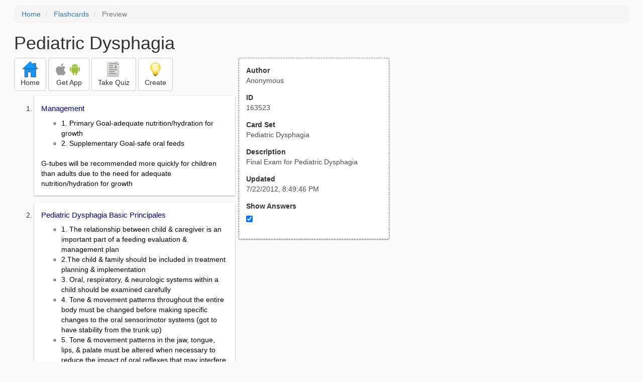

--- FILE ---
content_type: text/html; charset=utf-8
request_url: https://freezingblue.com/flashcards/163523/preview/pediatric-dysphagia
body_size: 6065
content:
<!DOCTYPE html>
<html>
<head prefix="og: http://ogp.me/ns# fb: http://ogp.me/ns/fb# article: http://ogp.me/ns/article#">

	<meta content="text/html; charset=utf-8" http-equiv="content-type">
	<meta name="theme-color" content="#06c4f9">
	<link rel="amphtml" href="https://freezingblue.com/flashcards/163523/preview-amp/pediatric-dysphagia">
	<link rel="canonical" href="https://freezingblue.com/flashcards/163523/preview/pediatric-dysphagia">

	<meta name="title" content="Flashcards - Pediatric Dysphagia">
	<meta name="description" content="Pediatric Dysphagia - Final Exam for Pediatric Dysphagia">
	<meta name="keywords" content="Ped, Dys, ">
	<meta name="author" content="Anonymous">

	<meta property="og:title" content="Flashcards - Pediatric Dysphagia" />
	<meta property="og:url" content="https://freezingblue.com/flashcards/163523/preview/pediatric-dysphagia" />
	<meta property="og:image" content="https://www.freezingblue.com/flashcards/images/facebook_share_icon.png" />
	<meta property="og:description" content="Pediatric Dysphagia - Final Exam for Pediatric Dysphagia" />

	<meta property="og:type" content="article" />
	<meta property="og:article:modified_time" content="2012-07-22T20:49:46Z" />
	<meta property="og:article:published_time" content="2012-07-22T20:49:46Z" />
	<!--need array of tag here-->
	<!--<meta property="og:article:tag" content="Ped Dys " />-->

	<meta name="viewport" content="width=device-width, initial-scale=1">
	<link rel='image_src' href='/flashcards/images/facebook_share_icon.png'>

	<title>Flashcards - Pediatric Dysphagia</title>

	<script src="//ajax.googleapis.com/ajax/libs/jquery/1.9.0/jquery.min.js"></script>

	<!-- Bootstrap core CSS -->
	<link href="/flashcards/css/bootstrap.min.css" rel="stylesheet">

	<!--	put this after bootstrap for multiple choice button styling-->
	<link rel="stylesheet" type="text/css" href="/flashcards/css/cardlist.css?cache_version=1647540008">
	<link rel="stylesheet" type="text/css" href="/flashcards/css/print_preview.css?cache_version=1647540008">

	<!--nexus 6 is 412px wide-->
	<link rel="stylesheet" media="screen and (max-width: 650px)" href="/flashcards/css/printpreview_mobile.css?cache_version=1647540008"/>

	
		<link rel="stylesheet" href="/flashcards/css/printpreview_from_google.css"/>
	


	<script>
		$(function () {
			showAnswers();
			convertUTCDatesToLocal();
		});

		function showAnswers() {
			if ($("#showAnswersCheckbox").prop('checked')) {
				$(".answer").css("display", "block");
				$(".multipleChoiceAnswer").addClass("multipleChoiceAnswerDisplayed");
			} else {
				$(".answer").css("display", "none");
				$(".multipleChoiceAnswer").removeClass("multipleChoiceAnswerDisplayed");
			}
		}

		function convertUTCDatesToLocal() {
			$(".utc_date").each(function (index, object) {
				$(object).text(new Date($(object).text().trim()).toLocaleString());
			})
		}
	</script>


</head>
<body>





<div style='clear: left;'>
	
	<P></P>
	<ol class="breadcrumb">
		<li>
			<a href="/">Home</a>
		</li>
		<li>
			<a href="/flashcards/">Flashcards</a>
		</li>
		<li class="active">
			Preview
		</li>
	</ol>
	<P></P>
	
<h1>Pediatric Dysphagia</h1>
<table>
	<TR>
		<TD style="vertical-align: top;">
			

				<div class="" style="text-align: left;">
					<div class="pbuttoncontainer">
						<a class="btn btn-default" title="Go to home page" href="/flashcards/?ref=pp">
							<img alt="More Information" src="/flashcards/images/quiz/home_button.svg">
							<BR>
							<span class="pbuttontext">Home</span>
						</a>
					</div>
					<div class="pbuttoncontainer">
						<a class="btn btn-default" title="Download the mobile app" href="/flashcards/?page=wizard&quiz&cardsetID=163523&ref=pp">
							<img style="height: 24px;" alt="Apple Logo" src="/images/logos/apple_logo_32/apple_logo_32.png" srcset="/images/logos/apple_logo_32/apple_logo_32_2x.png 2x, /images/logos/apple_logo_32/apple_logo_32_3x.png 3x, /images/logos/apple_logo_32/apple_logo_32_4x.png 4x">
							<img style="height: 24px;" alt="Android Logo" src="/images/logos/android_logo_32/android_logo_32.png" srcset="/images/logos/android_logo_32/android_logo_32_2x.png 2x, /images/logos/android_logo_32/android_logo_32_3x.png 3x, /images/logos/android_logo_32/android_logo_32_4x.png 4x">

<!--							image to match height of other images. inline div does not work (but does work in amp)-->
							<img style="height: 32px;"></img>
							<BR>
							<span class="pbuttontext">Get App</span>
						</a>
					</div>
<!--					<div class="pbuttoncontainer">-->
<!--						<button class="btn btn-default" onclick="window.location.href='/flashcards/?page=wizard&amp;quiz&amp;cardsetID=163523&amp;ref=pp'">-->
<!--							<img alt="Apple Logo" src="/images/logos/apple_logo_32/apple_logo_32.png" srcset="/images/logos/apple_logo_32/apple_logo_32_2x.png 2x, /images/logos/apple_logo_32/apple_logo_32_3x.png 3x, /images/logos/apple_logo_32/apple_logo_32_4x.png 4x">-->
<!--							<BR>-->
<!--							<span class="pbuttontext">iOS</span>-->
<!--						</button>-->
<!--					</div>-->
<!--					<div class="pbuttoncontainer">-->
<!--						<button class="btn btn-default" onclick="window.location.href='/flashcards/?page=wizard&amp;quiz&amp;cardsetID=163523&amp;ref=pp'">-->
<!--							<img alt="Android Logo" src="/images/logos/android_logo_32/android_logo_32.png" srcset="/images/logos/android_logo_32/android_logo_32_2x.png 2x, /images/logos/android_logo_32/android_logo_32_3x.png 3x, /images/logos/android_logo_32/android_logo_32_4x.png 4x">-->
<!--							<BR>-->
<!--							<span class="pbuttontext">Android</span>-->
<!--						</button>-->
<!--					</div>-->
					<!--<div class="pbuttoncontainer">-->
						<!--<button class="pbutton" onclick="window.location.href='/accounts/index.php?page=login&amp;ref=pp'">-->
							<!--<img alt="Members" src="/flashcards/images/logos/user_add_32/user_add_32.png" srcset="/flashcards/images/logos/user_add_32/user_add_32_2x.png 2x, /flashcards/images/logos/user_add_32/user_add_32_3x.png 3x, /flashcards/images/logos/user_add_32/user_add_32_4x.png 4x">-->
							<!--<BR>-->
							<!--<span class="pbuttontext">Members</span>-->
						<!--</button>-->
					<!--</div>-->
					<div class="pbuttoncontainer">
						<!--						<button class="btn btn-default" onclick="window.location.href='/flashcards/?page=wizard&amp;quiz&amp;cardsetID=163523&amp;ref=pp'">-->
						<!--							<img alt="Quiz" src="/flashcards/images/logos/quiz_icon_32/quiz_icon_32.png" srcset="/flashcards/images/logos/quiz_icon_32/quiz_icon_32_2x.png 2x, /flashcards/images/logos/quiz_icon_32/quiz_icon_32_3x.png 3x, /flashcards/images/logos/quiz_icon_32/quiz_icon_32_4x.png 4x">-->
						<!--							<BR>-->
						<!--							<span class="pbuttontext">Quiz</span>-->
						<!--						</button>-->
						<button class="btn btn-default" title="Take the quiz" onclick="flashcards.quiz.Quiz.loadAndShow(163523, null);">
							<img alt="Quiz" src="/flashcards/images/logos/quiz_icon_32/quiz_icon_32.png" srcset="/flashcards/images/logos/quiz_icon_32/quiz_icon_32_2x.png 2x, /flashcards/images/logos/quiz_icon_32/quiz_icon_32_3x.png 3x, /flashcards/images/logos/quiz_icon_32/quiz_icon_32_4x.png 4x">
							<BR>
							<span class="pbuttontext">Take Quiz</span>
						</button>
					</div>
					<div class="pbuttoncontainer">
						<a class="btn btn-default" title="Create your own card sets" href="/flashcards/?page=wizard&create">
							<img alt="Create" style="height: 32px;" src="/flashcards/images/dashboard/create_58/create_58.png" srcset="/flashcards/images/dashboard/create_58/create_58_2x.png 2x, /flashcards/images/dashboard/create_58/create_58_3x.png 3x, /flashcards/images/dashboard/create_58/create_58_4x.png 4x">
							<BR>
							<span class="pbuttontext">Create</span>
						</a>
					</div>

				</div>
					<P></P>
			

			<ol class='cardlist'>
<li>
<div class='card'>
<div class='question'>
Management
</div>
<div class='answer'>
<UL><LI>1. Primary Goal-adequate nutrition/hydration for growth<LI>2. Supplementary Goal-safe oral feeds</UL><BR>
G-tubes will be recommended more quickly for children than adults due to the need for adequate nutrition/hydration for growth
</div>
</div>
</li>
<li>
<div class='card'>
<div class='question'>
Pediatric Dysphagia Basic Principales
</div>
<div class='answer'>
<UL><LI>1. The relationship between child &amp; caregiver is an important part of a feeding evaluation &amp; management plan<LI>2.The child &amp; family should be included in treatment planning &amp; implementation<LI>3. Oral, respiratory, &amp; neurologic systems within a child should be examined carefully<LI>4. Tone &amp; movement patterns throughout the entire body must be changed before making specific changes to the oral sensorimotor systems (got to have stability from the trunk up)<LI>5. Tone &amp; movement patterns in the jaw, tongue, lips, &amp; palate must be altered when necessary to reduce the impact of oral reflexes that may interfere with feeding<LI>6. Normal patterns of movement must be facilitated to replace abnormal patterns that interfere with feeding.<LI>7. Normalizing the ability to accept &amp; to integrate visual, auditory, tactile, balance, taste, &amp; temperature information is necessary before direct facilitation of new oral feeding pattern attempts can be made.<LI>8. Oral sensorimotor treatment may be included during a child's typical daily activities to include play, mealtime, &amp; toothbrushing.</UL>
</div>
</div>
</li>
<li>
<div class='card'>
<div class='question'>
What are some considerations needed for the family
</div>
<div class='answer'>
<UL><LI>1. Cultural consideration<LI>2. Developmental level the parents want for the child<LI>3. When foods are introduced<LI>4. The child is in the context of the family-not a clinical determination</UL>
</div>
</div>
</li>
<li>
<div class='card'>
<div class='question'>
What can affect the caregiver/child relationship?
</div>
<div class='answer'>
<UL><LI>-Depression<LI>-Neglect<LI>-Not reading the child's cues<LI>-Environment</UL>
</div>
</div>
</li>
<li>
<div class='card'>
<div class='question'>
Who is on the feeding team &amp; what do they do?
</div>
<div class='answer'>
<UL><LI>1. PT-posture/positioning<LI>2. OT-food to mouth<LI>3. SLP-food in mouth<LI>4. Dietician &amp; Pediatrician-adequate intake<LI>5. Pulmonologist or ENT-pulmonary status<LI>6. Gastroenterologist-GI status<LI>7. Other-Developmental Pediatrician, Geneticist, Neurologist, Psychologist, Social Worker</UL>
</div>
</div>
</li>
<li>
<div class='card'>
<div class='question'>
General Considerations-What to do:
</div>
<div class='answer'>
<UL><LI>-Fun activities<LI>-Watch each child<LI>-Know the child's developmental age<LI>-Build up toward goal<LI>-Look at the big picture<LI>-Make sure the recommendations are doable</UL>
</div>
</div>
</li>
<li>
<div class='card'>
<div class='question'>
General Considerations-What not to do:
</div>
<div class='answer'>
<UL><LI>-Create an antagoistic environment<LI>-Overload the parents<LI>-Try to push progression when the child is not developmentally ready for it</UL>
</div>
</div>
</li>
<li>
<div class='card'>
<div class='question'>
Principles of Manual Oral-Motor Therapy<BR>
(Beckman)
</div>
<div class='answer'>
<UL><LI>1. Used to develop/refine range, variety, strength, &amp; control of movement as well as response to pressure &amp; movement<LI>2. These are accomplished through:<LI>    -Muscle compression before elongation<LI>    -Muscle elongation to activate contraction<LI>    -Movement against resistance to build strength<LI>    -Movement toward midline<LI>    -Slow movement<LI>    -Deep pressure</UL>
</div>
</div>
</li>
<li>
<div class='card'>
<div class='question'>
Manual Oral-Motor Therapy
</div>
<div class='answer'>
<UL><LI>1. Upper/lower lip stretch; side-to-side stretch:<LI>  -Limited lip ROM/strength; asymmetry<LI>  -Poor lip rounding/closure; drooling; abnormal lip patterns<LI>2. Diagonal nasal bridge stretch; Z-stretch<LI>  -Limited lip &amp; cheek ROM/strength<LI>  -Flat affect; poor lip rounding/closure; drooling; abnormal lip patterns<LI>3. Gum massage<LI>  -Bleeding or sensitive gums; no tongue movement toward pressure<LI>   -Drooling; poor chewing; overstuffing mouth; pica<LI>4. Cheek stretches<LI>   -Limited cheek ROM/strength; asymmetry<LI>   -Drooling; poor lip rounding/seal; overstuffing; pocketing; pica<LI>5. Resistive chewing<LI>   -Limited cheek ROM/strength; asymmetry; weak jaw<LI>6. Lateral pressure to tongue; pressure to inner upper/lower gum<LI>   -Poor tongue movement; asymmetry; poor jaw strength/ROM; poor cheek strength/ROM<LI>   -Drooling; poor bolus control; poor chewing, swallowing, clearing; increased fluid/food loss; overstuffs; poor contact/control for consonants</UL>
</div>
</div>
</li>
<li>
<div class='card'>
<div class='question'>
Indirect Modification
</div>
<div class='answer'>
<UL><LI>1. Posture<LI>2. Respiration<LI>3. Environment<LI>    -<strong>Hyperreactive</strong>-decrease environmental stimuli<LI>    -<strong>Hyporeactive</strong>-increase environmental stimuli<LI>4. Oral preparation<LI>   -Increase sensory awareness and mobility<LI><B>   -<strong>Hypertonic kids</strong></B>: Gentle vibration down sides of nose; elongate muscles down &amp; in; myofascial release<LI>   -<strong>Hypotonic kids</strong>:  Quick upward strokes on cheeks; tapping; blowing activities</UL>
</div>
</div>
</li>
<li>
<div class='card'>
<div class='question'>
Toweling
</div>
<div class='answer'>
<UL><LI>Goals-increase midline orientation, symmetry, sensory awareness, &amp; mobility<LI>See diagram pg 6a of notes</UL>
</div>
</div>
</li>
<li>
<div class='card'>
<div class='question'>
Oral Cavity Prep
</div>
<div class='answer'>
<UL><LI>-Reduce hypersensitivity or increase sensitivity in hyposensitive kids with toothette or Nuk:<LI>   *Teeth &amp; gums<LI>   *tongue, center first, then sides<LI>   *hard palate<LI>   *cheek-go to midline<LI>Anterior-Posterior-start in center<LI>Laterally-start in center of hard palate but be careful not to trigger soft palate</UL><BR>
Helps sometime with those kids that pocket to be aware of what is in their mouth.
</div>
</div>
</li>
<li>
<div class='card'>
<div class='question'>
Enhancing Coordination-For ROM, not strength
</div>
<div class='answer'>
<UL><LI>1. Tongue-tip elevation-place food on alveolar ridge<LI>2. Tongue lateralization-place food on corners of lips &amp; outer gum; Ice enhances tongue movement<LI>3. Lip closure/mobility-faces in mirror; vibration; blowing activities; roll cold/flavored toothette under upper lip<LI>4. Jaw Strength-tug-of-war games, chewing activities</UL>
</div>
</div>
</li>
<li>
<div class='card'>
<div class='question'>
Support (from most support to least support)
</div>
<div class='answer'>
<UL><LI>1. "Chin pinch" for head/jaw/lips<LI>2. "C" shape for jaw &amp; lips<LI>3. "V" or "L" shapes for jaw</UL>
</div>
</div>
</li>
<li>
<div class='card'>
<div class='question'>
Bottle Feeding
</div>
<div class='answer'>
<UL><LI>1. Positioning &amp; support-hytone kids can be fed in prone (stomach) b/c of their head extension, this is still a functional position for this child<LI>2. Disorganized sucking pattern-due to neurologically immaturity but they can become organized eaters by swaddling, warm temp., <LI>3. Dysfunctional sucking pattern-doesn't have an organized suck pattern<LI>4. Bottle types<LI>   -Gravity flow-the milk flows with gravity, when babies suck intra-orally creates a negative pressure &amp; the liquid flows from (+) pressure to (-) pressure.<LI>   -Negative pressure flow-all of the air is squeezed out &amp; the bottle can be tipped up or down<LI>5. Nipple types<LI>   -Short cylindrical, long, "orthodontic"<LI>   -Soft, hard, preemie<LI>   -Slow flow, fast flow, cross-cut<LI>6. Comforting-rock, swaddle, soothe, burp more often<LI>7. Stimulating-suck-massage cheeks, rock baby, vibration, move nipple around, tilt head forward, soak cloth in cold &amp;/or sweet<LI>8. Thicken the liquid<LI>   -Commercial products, ground baby cereal<LI>   -Adjust nipple</UL>
</div>
</div>
</li>
<li>
<div class='card'>
<div class='question'>
Problems with Bottle Feeding and Factors to consider
</div>
<div class='answer'>
<UL><LI>1. Noisy/inefficient suck-could be a suck/swallow/breathe pattern; could be respiration; nipple might be a good fit, &amp; he is not getting a good seal<LI>2. Loss of fluid-Uncoordinated suck/swallow/breathe; alignment problem; poor labial seal; tongue/palate seal; nipple flow speed is too fast &amp; too much fluid is going into mouth<LI>3. Falls asleep-Getting tired b/c of too much effort to eat; check to see if the nipple is clogged, too much sensory overload<LI>4. No suck, but mouths-Can't get enough of a seal to generate a suck; Check the nipple to see if it's clogged; could be a weakness issue.<LI>5. Clamps on nipple-Weakness or stability issue, is the baby getting enough support?<LI>6. Poor weight gain-Combination of all of the above</UL>
</div>
</div>
</li>
</ol>

		</TD>
		<TD style="vertical-align: top;">
			<div id="setcontainer">
				<div class="infoTable card">
					<div class="card_header">Author</div><div class="card_header_value">Anonymous</div>
					<div class="card_header">ID</div><div class="card_header_value">163523</div>
					<div class="card_header">Card Set</div><div class="card_header_value">Pediatric Dysphagia</div>
<!--					<div class="card_header">Folders:</div><div></div>-->
					<div class="card_header">Description</div><div class="card_header_value">Final Exam for Pediatric Dysphagia</div>
					<div class="card_header">Updated</div><div class="card_header_value"><time class="utc_date" datetime="2012-07-22T20:49:46Z">2012-07-22T20:49:46Z</time></div>
					<label for="showAnswersCheckbox"><div class="card_header">Show Answers</div></label><div class="card_header_value"><input type='checkbox' checked onclick='showAnswers()' id='showAnswersCheckbox'></div>
				</div>
			</div>

			
				<div class="rightblock_ad">
					<!--block ad-->
					<script async src="//pagead2.googlesyndication.com/pagead/js/adsbygoogle.js"></script>
					<!-- print preview right bar -->
					<ins class="adsbygoogle rightblock_ad"
						 style="display:inline-block;width:336px;height:280px"
						 data-ad-client="ca-pub-3662422323850143"
						 data-ad-slot="6009378701"></ins>
					<script>
						(adsbygoogle = window.adsbygoogle || []).push({});
					</script>
					</div>
			

			<!-- ad 2 on the sidebar -->
			<!---->
				<!--&lt;!&ndash;block ad&ndash;&gt;-->
				<!--<div class="rightblock_ad">-->
					<!--<script async src="//pagead2.googlesyndication.com/pagead/js/adsbygoogle.js"></script>-->
					<!--&lt;!&ndash; print preview right bar &ndash;&gt;-->
					<!--<ins class="adsbygoogle"-->
						 <!--style="display:inline-block;width:336px;height:280px"-->
						 <!--data-ad-client="ca-pub-3662422323850143"-->
						 <!--data-ad-slot="6009378701"></ins>-->
					<!--<script>-->
						<!--(adsbygoogle = window.adsbygoogle || []).push({});-->
					<!--</script>-->
				<!--</div>-->
			<!---->
		</TD>
	</TR>
</table>

</div>


	<div class="googlead">
		<script async src="//pagead2.googlesyndication.com/pagead/js/adsbygoogle.js"></script>
		<!-- print preview -->
		<ins class="adsbygoogle"
			 style="display:block"
			 data-ad-client="ca-pub-3662422323850143"
			 data-ad-slot="3789979903"
			 data-ad-format="auto"></ins>
		<script>
			(adsbygoogle = window.adsbygoogle || []).push({});
		</script>
	</div>


	<p></p>
	<ol class="breadcrumb">
		<li>
			<a href="/">Home</a>
		</li>
		<li>
			<a href="/flashcards/">Flashcards</a>
		</li>
		<li class="active">
			Preview
		</li>
	</ol>



<!--<XMPL_INCLUDE NAME="/flashcards/ganalytics.txt"/>-->

<!-- required for quiz -->
<script src="/flashcards/js/1.11.0/jquery-ui.min.js"></script>
<link rel="stylesheet" href="/flashcards/jquery-ui-1.10.0.custom.min.css"/>

<script src="/flashcards/javascript/flashcards/bundle.js?cache_version=1647540008"></script>
<script>
	flashcards.print_preview.Preview.checkIncomingRequest();
</script>

</body>
</html>



--- FILE ---
content_type: text/html; charset=utf-8
request_url: https://www.google.com/recaptcha/api2/aframe
body_size: 268
content:
<!DOCTYPE HTML><html><head><meta http-equiv="content-type" content="text/html; charset=UTF-8"></head><body><script nonce="YRJqQNMY2fffY0GIwvBcxg">/** Anti-fraud and anti-abuse applications only. See google.com/recaptcha */ try{var clients={'sodar':'https://pagead2.googlesyndication.com/pagead/sodar?'};window.addEventListener("message",function(a){try{if(a.source===window.parent){var b=JSON.parse(a.data);var c=clients[b['id']];if(c){var d=document.createElement('img');d.src=c+b['params']+'&rc='+(localStorage.getItem("rc::a")?sessionStorage.getItem("rc::b"):"");window.document.body.appendChild(d);sessionStorage.setItem("rc::e",parseInt(sessionStorage.getItem("rc::e")||0)+1);localStorage.setItem("rc::h",'1769308652885');}}}catch(b){}});window.parent.postMessage("_grecaptcha_ready", "*");}catch(b){}</script></body></html>